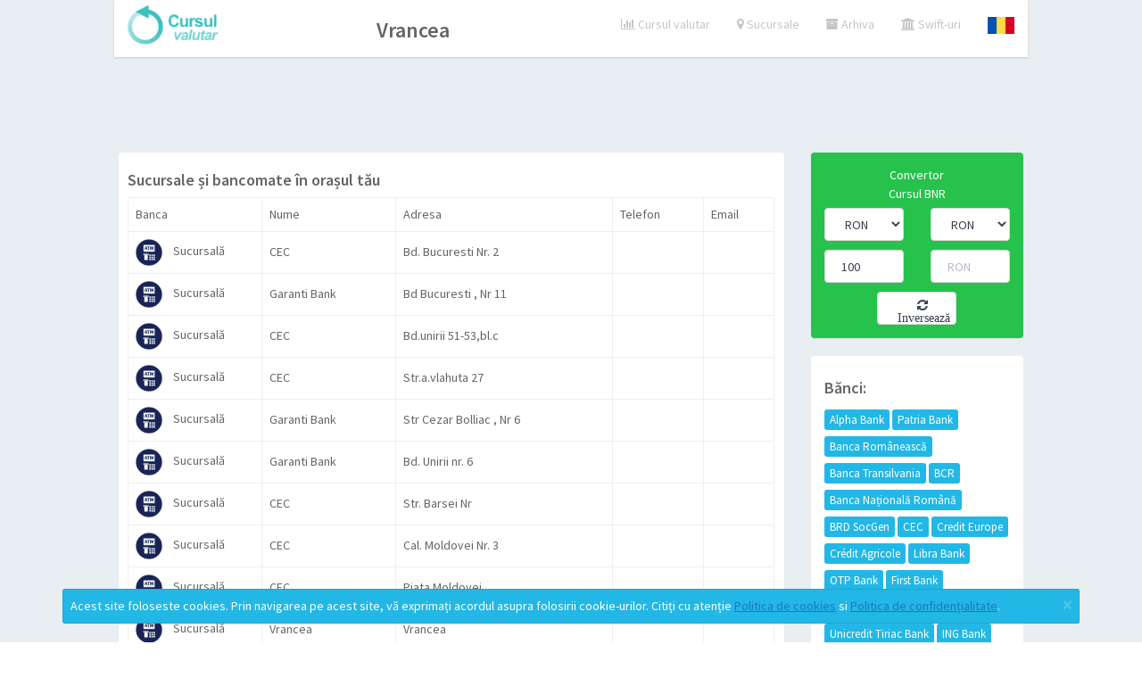

--- FILE ---
content_type: text/html; charset=utf-8
request_url: https://www.google.com/recaptcha/api2/aframe
body_size: 267
content:
<!DOCTYPE HTML><html><head><meta http-equiv="content-type" content="text/html; charset=UTF-8"></head><body><script nonce="r9jiy9B02DSX5iENZSCv8g">/** Anti-fraud and anti-abuse applications only. See google.com/recaptcha */ try{var clients={'sodar':'https://pagead2.googlesyndication.com/pagead/sodar?'};window.addEventListener("message",function(a){try{if(a.source===window.parent){var b=JSON.parse(a.data);var c=clients[b['id']];if(c){var d=document.createElement('img');d.src=c+b['params']+'&rc='+(localStorage.getItem("rc::a")?sessionStorage.getItem("rc::b"):"");window.document.body.appendChild(d);sessionStorage.setItem("rc::e",parseInt(sessionStorage.getItem("rc::e")||0)+1);localStorage.setItem("rc::h",'1769797571216');}}}catch(b){}});window.parent.postMessage("_grecaptcha_ready", "*");}catch(b){}</script></body></html>